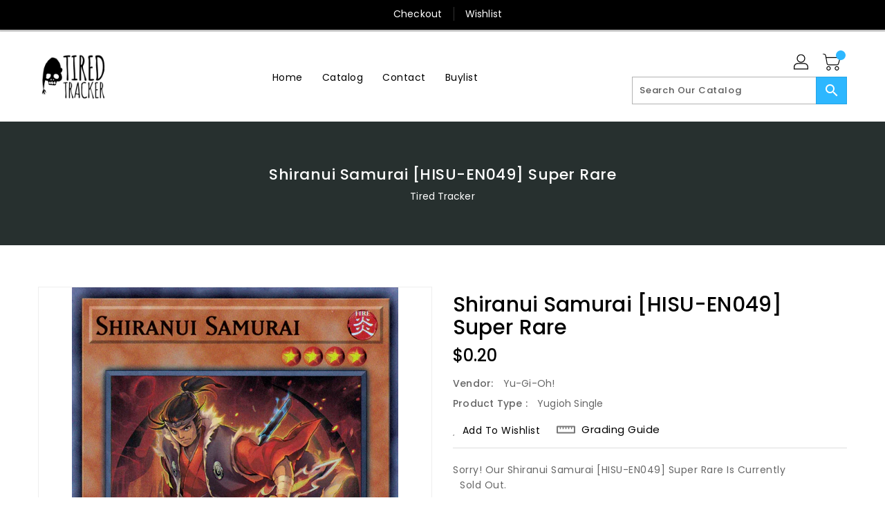

--- FILE ---
content_type: text/css
request_url: https://tiredtracker.com/cdn/shop/t/2/assets/binderVariables.css?v=124355308461981677431705550355
body_size: 24
content:
:root{--brand-secondary: #2db7ff;--primary-font: Poppins;--secondary-font: K2D;--button-bg-color: #2db7ff;--button-text-color: #ffffff;--button-bg-hover-color: #ffd800;--button-text-hover-color: #000000;--breadcrumb-color: #ffffff;--footer-heading-color: #ffffff;--footer-bg-color: #202020;--footer-text-color: #a8a8a8;--footer-text-hover-color: #2db7ff;--navbar-background-color: #000000;--navbar-text-color: #ffffff;--navbar-text-hover-color: #2db7ff;--product-bg-color: #2db7ff;--product-icon-color: #ffffff;--product-bg-hover-color: #ffd800;--product-icon-hover-color: #000000;--navbar-border-color: #000000;--color-text: #333333;--color-body-text: #788188;--color-blankstate: rgba(120, 129, 136, .35);--color-blankstate-border: rgba(120, 129, 136, .2);--color-blankstate-background: rgba(120, 129, 136, .1);--color-sale-text: #7796a8;--color-small-button: #ffffff;--color-small-button-text: #3d4246;--color-text-field: #fff;--color-text-field-text: #000;--color-navigation-text: #333333;--color-btn-primary: #7796a8;--color-btn-primary-text: #fff;--color-body: #fff;--color-bg: #fff;--color-bg-alt: rgba(120, 129, 136, .05);--color-overlay-title-text: #fff;--color-image-overlay: #3d4246;--opacity-image-overlay: .25;--color-border: #e8e9eb;--color-banner-border: rgba(45, 183, 255, .05);--color-desktop-checkout-bkg: rgba(255, 255, 255, .2);--color-category-block-header-border: rgba(255, 255, 255, .6);--color-special-collection-title-bkg: rgba(45, 183, 255, .8);--color-contact-info-icon-border: rgba(168, 168, 168, .3);--color-footer-border: rgba(168, 168, 168, .2);--color-newsletter-input-border: rgba(168, 168, 168, .5);--font-stack-header: Poppins;--font-stack-body: Poppins;--svg-select-icon: url(//tiredtracker.com/cdn/shop/t/2/assets/ico-select.svg?v=155563818344741998551639707479);--ajax-loader: url(//tiredtracker.com/cdn/shop/t/2/assets/ajax-loader.gif?v=41356863302472015721631733061);--grid-list-sprite: url(//tiredtracker.com/cdn/shop/t/2/assets/grid-list-sprite.png?v=9321474455035195301631733061);--comment-blog: url(//tiredtracker.com/cdn/shop/t/2/assets/comment-blog.jpg?v=72130053099716583031631733036);--write-review: url(//tiredtracker.com/cdn/shop/t/2/assets/write-review.png?532);--dropdown-sprite: url(//tiredtracker.com/cdn/shop/t/2/assets/dropdown-sprite.png?v=23516386153762416671631733029)}
/*# sourceMappingURL=/cdn/shop/t/2/assets/binderVariables.css.map?v=124355308461981677431705550355 */


--- FILE ---
content_type: text/javascript
request_url: https://tiredtracker.com/cdn/shop/t/2/assets/shop.js?v=177984119919070523471705536217
body_size: 2527
content:
let qvthumbnails;const cookieName="wishlistList";$(document).ready(()=>{$("#siteloader").fadeOut(),$("#spin-wrapper").fadeOut(),function($2){let stickyTopDistance=null,stickyTopMargin=null,isMobile=null,isSticky=null;function mediaSize(){window.matchMedia("(min-width: 992px)").matches?(isMobile=!1,stickyTopDistance=$2(".nav-header").outerHeight(!0),stickyTopMargin=$2("#header .site-header-inner").outerHeight(!0)):(isMobile=!0,stickyTopDistance=$2(".nav-header").outerHeight(!0)+$2(".header-top.site-header-inner > .page-width").outerHeight(!0),stickyTopMargin=$2(".site-header-mobile").outerHeight(!0))}$2(window).on("scroll",()=>{$2(window).scrollTop()>stickyTopDistance?isSticky||(isMobile?$2(".site-header-mobile").addClass("fixed-header"):$2(".header-top").addClass("fixed-header"),$2("#header .nav-header").css("margin-bottom",stickyTopMargin),isSticky=!0):isSticky&&($2(".site-header-mobile").removeClass("fixed-header"),$2(".header-top").removeClass("fixed-header"),$2("#header .nav-header").css("margin-bottom",""),isSticky=!1)}),mediaSize(),window.addEventListener("resize",mediaSize,!1)}(jQuery),$("#SortTags").on("click","a",function(e){if($(this).hasClass("selected")){const tagName=$(this).data("tagname");var url=window.location.href;const tagStart=url.indexOf(tagName),tagEnd=tagStart+tagName.length;if(e.preventDefault(),url.charAt(tagStart-1)=="/"){var url=url.replace(tagName,"");url=url.replace("+",""),window.location=url}else if(url.charAt(tagEnd+1)==""){var url=url.replace(tagName,"");url=url.substring(0,url.length-1),window.location=url}else{const url1=url.substring(0,tagStart),url2=url.substring(tagEnd+1);var url=url1+url2;window.location=url}}}),$("#product-thumbnails-carousel").owlCarousel({nav:!0,navText:["<i class='material-icons'></i>","<i class='material-icons'></i>"],dots:!1,loop:!1,margin:15,rewind:!0,responsive:{0:{items:3},544:{items:4},768:{items:3},992:{items:3},1200:{items:4}}}),qvthumbnails=$("#qv-thumbnails").owlCarousel({nav:!0,loop:!1,navText:["<i class='material-icons'></i>","<i class='material-icons'></i>"],responsive:{0:{items:3},544:{items:5},768:{items:4},992:{items:4},1200:{items:5}}}),$("input.update-cart").on("input",e=>{setTimeout(()=>{$(".update-qty").trigger("click")},800)}),$(window).scroll(function(){$(this).scrollTop()>500?$("#slidetop").fadeIn(500):$("#slidetop").fadeOut(500)}),$("#slidetop").click(e=>{e.preventDefault(),$("html, body").animate({scrollTop:0},800)}),$(document).on("click",".collectiongrid-layout",function(){var id=$(this).data("id");setTheCookie("collectiongrid-layout",id,14),setGridLayout()}),setGridLayout(),$(document).on("click",".product-form__item--quantity .button",function(){const n=$(".product-form__item--quantity .quantity").val();if($(this).text()=="+")var r=parseInt(n)+1;else{if(n==1)return;var r=parseInt(n)-1}$("input.quantity").val(r),$(".update-qty").trigger("click")}),$(document).on("click",".cart-qty-btns .button",function(){const n=$(this).siblings(".quantity").val();if($(this).text()=="+")var r=parseInt(n)+1;else{if(n==1)return;var r=parseInt(n)-1}$(this).siblings(".quantity").val(r),$(".update-qty").trigger("click")}),$(document).on("click",".list-img",function(e){$(this).hasClass("checked")||($("#list-img").addClass("checked"),$("#grid-img").removeClass("checked"),$(".products-display-collection .grid__item").each(function(){$(this).removeClass("small--one-half"),$(this).removeClass("grid__item"),$(this).removeClass(" medium-up--one-quarter"),$(this).addClass("one-whole"),$(this).addClass("list__item"),initWishlistButtons()}),$(".products-display-collection .grid-view-item__image-wrapper").each(function(){$(this).addClass("col-sm-4")}),$(".products-display-collection .product-description").each(function(){$(this).addClass("col-sm-8")}),$("#Collection").fadeOut(0),$("#Collection").fadeIn(500))}),$(document).on("click",".grid-img",function(e){$(this).hasClass("checked")||($("#list-img").removeClass("checked"),$("#grid-img").addClass("checked"),$(".products-display-collection .list__item").each(function(){$(this).addClass("small--one-half"),$(this).addClass("grid__item"),$(this).removeClass("one-whole"),$(this).removeClass("list__item"),initWishlistButtons()}),$(".products-display-collection .grid-view-item__image-wrapper").each(function(){$(this).removeClass("col-sm-4")}),$(".products-display-collection .product-description").each(function(){$(this).removeClass("col-sm-8")}),$("#Collection").fadeOut(0),$("#Collection").fadeIn(500))}),$("#left-column-category").length>0&&($("#left-column-category").html($("#_desktop_top_menu").html()),$("#left-column-category").find(".dropdown-inner").css("width","auto")),$(".category-tree").each(()=>{function myFunction(){const res=document.getElementById("top-menu").innerHTML.replace(/_n_/g,"_m_");document.getElementById("top-menu").innerHTML=res}myFunction()}),$(document).on("click",".nm-addToCart.enable",function(){const variantID=$(this).parents(".add_to_cart_main").find('input[name="prduct-variant"]').val(),qty=$(this).parents(".add_to_cart_main").find('input[name="product-quantity"]').val();$(this).addClass("adding"),productAddToCart(variantID,qty),$(".cart-display .cart-container").hasClass("in")&&($(".cart-display .cart-container").removeClass("in"),$(".cart-display .cart-title").addClass("collapsed"),$(".cart-display .cart-title").attr("aria-expanded","false"))}),$("#menu-icon").on("click",()=>{$("#mobile_top_menu_wrapper").animate({width:"toggle"}),$(".mobile-menu-overlay").toggleClass("active")}),$("#top_menu_closer i").on("click",()=>{$("#mobile_top_menu_wrapper").animate({width:"toggle"}),$(".mobile-menu-overlay").toggleClass("active")}),$(".mobile-menu-overlay").on("click",()=>{$("#mobile_top_menu_wrapper").animate({width:"toggle"}),$(".mobile-menu-overlay").toggleClass("active")}),$(document).on("click",".cart-container a.remove",function(){const variantID=$(this).data("variantid");productRemoveFormCart(variantID)}),$(document).on("change","#ProductSection-product-template select.single-option-selector",()=>{adjustProductInventory()}),$(document).on("change","[data-dropdown-id='productSelect-dropdown']",function(){const productDropdown=$(this),currentSelectedVariantId=productDropdown.val(),lastSelectedVariantId=productDropdown.attr("last"),productInput=$(`input[value="${lastSelectedVariantId}"]`),productPriceContainer=$(productDropdown).parent().siblings("div.grid-view-item__meta").find(".product-price").first(),productPriceNormal=productPriceContainer.find(".product-price__price"),productPriceCompareAt=productPriceContainer.find(".product-price__compare-at-price"),selectedVariantData=JSON.parse(productPriceContainer.attr("variants"))[currentSelectedVariantId];productPriceNormal.text(Shopify.formatMoney(selectedVariantData.price,window.theme.moneyWithCurrencyFormat)),selectedVariantData.compareAtPrice?(productPriceCompareAt.text(Shopify.formatMoney(selectedVariantData.compareAtPrice,window.theme.moneyWithCurrencyFormat)),productPriceCompareAt.removeClass("hidden")):productPriceCompareAt.addClass("hidden"),productInput.val(currentSelectedVariantId),productInput.attr("value",currentSelectedVariantId),productDropdown.attr("last",currentSelectedVariantId)}),adjustCartDropDown(),adjustProductInventory(),updateWishlistButtons(),initWishlistButtons();function initWishlistButtons(){if($(".add-in-wishlist-js").length==0)return!1;$(".add-in-wishlist-js").each(function(){$(this).unbind(),$(this).click(function(event){event.preventDefault();try{const id=$(this).data("href");if($.cookie(cookieName)==null)var str=id;else if($.cookie(cookieName).indexOf(id)==-1)var str=`${$.cookie(cookieName)}__${id}`;$.cookie(cookieName,str,{expires:14,path:"/"}),jQuery(`.loadding-wishbutton-${id}`).show(),jQuery(`.default-wishbutton-${id}`).remove(),setTimeout(()=>{jQuery(`.loadding-wishbutton-${id}`).remove(),jQuery(`.added-wishbutton-${id}`).show();const imessage=$("#wishlistmessage .title-success").text();$.notify({message:imessage},{type:"success",offset:0,placement:{from:"top",align:"center"},z_index:9999,animate:{enter:"animated fadeInDown",exit:"animated fadeOutUp"},template:'<div data-notify="container" class="col-xs-12 alert alert-{0}" role="alert"><button type="button" aria-hidden="true" class="close" data-notify="dismiss">\xD7</button><span data-notify="icon"></span> <span data-notify="title">{1}</span> <span data-notify="message">{2}</span><div class="progress" data-notify="progressbar"><div class="progress-bar progress-bar-{0}" role="progressbar" aria-valuenow="0" aria-valuemin="0" aria-valuemax="100" style="width: 0%;"></div></div><a href="{3}" target="{4}" data-notify="url"></a></div>'})},2e3),$(this).unbind()}catch{}})})}function updateWishlistButtons(){try{if($.cookie(cookieName)!=null&&$.cookie(cookieName)!="__"&&$.cookie(cookieName)!=""){const str=String($.cookie(cookieName)).split("__");for(let i=0;i<str.length;i++)str[i]!=""&&(jQuery(`.added-wishbutton-${str[i]}`).show(),jQuery(`.default-wishbutton-${str[i]}`).remove(),jQuery(`.loadding-wishbutton-${str[i]}`).remove())}}catch{}}const stock=parseInt($("#variant-stock").html()),maxqty=parseInt($(".product-single-right .progress-content").data("quantity"));switch((stock==""||stock<=0)&&$(".product-single-right .progress-content").addClass("hide"),stock){case 9:case 8:case 7:$("#progress-bar span").css("width","70%");break;case 6:$("#progress-bar span").css("width","50%");break;case 5:$("#progress-bar span").css("width","40%");break;case 4:$("#progress-bar span").css("width","30%");break;case 3:$("#progress-bar span").css("width","20%");break;case 2:$("#progress-bar span").css("width","10%");break;case 1:$("#progress-bar span").css("width","5%");break;default:$("#progress-bar span").css("width","90%")}});function cloneToMobile(){$("*[id^='_desktop_']").each(function(index,element){$(`#${element.id.replace("_desktop_","_mobile_")}`).html($(this).html())})}cloneToMobile();function converToDesktop(){$(document).find(".normal-sidebar").append(`<div class="shopify-section" id="shopify-section-sidebar">${$(document).find(".responsive-sidebar .shopify-section").html()}</div>`),$(document).find(".responsive-sidebar").find(".shopify-section").remove()}function productRemoveFormCart(variantID){jQuery.ajax({type:"post",url:"/cart/change.js",data:`quantity=0&id=${variantID}`,dataType:"json",beforeSend(){},success(n){adjustCartDropDown()},error(n,r){}})}function adjustCartDropDown(){Shopify.getCart(e=>{const productList=$(".cart-container .product-list");productList.html("");const cartempty=$(".cart-container .cart__empty"),cartfooter=$(".cart-container .cart__footer");$(".cart__subtotal").html(Shopify.formatMoney(e.total_price,Shopify.money_format)),$(".cart-qty").html(e.item_count),e.items.length>0?($.each(e.items,(index,value)=>{const product=$("<div class='product'></div>"),productimg=$("<div class='product-img'></div>"),productdata=$("<div class='product-data'></div>");productimg.append(`<img loading="lazy" src='${value.image}' alt='${value.title}''>`),productdata.append(`<a href='${value.url}' class='product-title'>${value.title}</a>`),productdata.append(`<span class='product-price'>${value.quantity} x ${Shopify.formatMoney(value.discounted_price,Shopify.money_format)}</span>`),product.append(productimg),product.append(productdata),product.append(`<a class='remove' data-variantid=${value.variant_id}><i class='material-icons'>delete</i></a>`),productList.append(product)}),cartfooter.removeClass("hide"),productList.removeClass("hide"),cartempty.addClass("hide"),productList.slimScroll({height:e.items.length>1?"262px":"100%"})):(cartempty.removeClass("hide"),cartfooter.addClass("hide"),productList.addClass("hide"))})}window.Shopify.adjustCartDropDown=adjustCartDropDown;function adjustProductInventory(){const attr=$("#AddToCart-product-template").attr("disabled");typeof attr<"u"&&attr!==!1?($("#inventory span.instock").hide(),$("#inventory span.outstock").show()):($("#inventory span.instock").show(),$("#inventory span.outstock").hide())}jQuery(window).scroll(()=>{hb_animated_contents()});function hb_animated_contents(){jQuery(".hb-animate-element:in-viewport").each(function(i){const $this=jQuery(this);$this.hasClass("hb-in-viewport")||setTimeout(()=>{$this.addClass("hb-in-viewport")},200*i)})}
//# sourceMappingURL=/cdn/shop/t/2/assets/shop.js.map?v=177984119919070523471705536217
